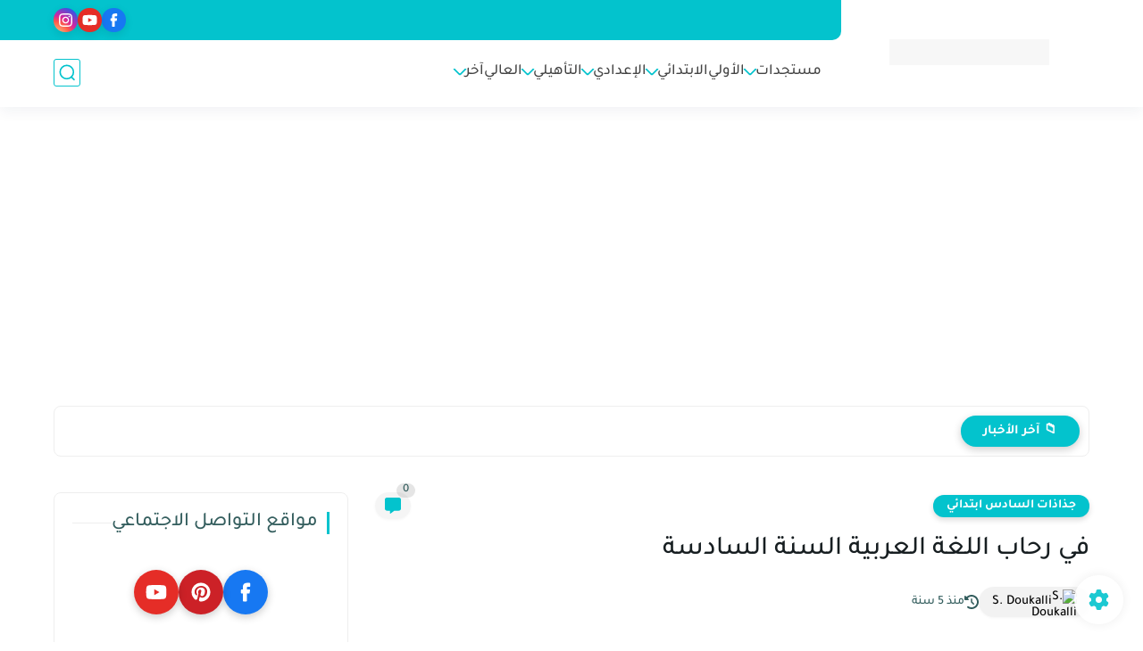

--- FILE ---
content_type: text/html; charset=utf-8
request_url: https://www.google.com/recaptcha/api2/aframe
body_size: 268
content:
<!DOCTYPE HTML><html><head><meta http-equiv="content-type" content="text/html; charset=UTF-8"></head><body><script nonce="B2XIkK900hK922MuVpWAAw">/** Anti-fraud and anti-abuse applications only. See google.com/recaptcha */ try{var clients={'sodar':'https://pagead2.googlesyndication.com/pagead/sodar?'};window.addEventListener("message",function(a){try{if(a.source===window.parent){var b=JSON.parse(a.data);var c=clients[b['id']];if(c){var d=document.createElement('img');d.src=c+b['params']+'&rc='+(localStorage.getItem("rc::a")?sessionStorage.getItem("rc::b"):"");window.document.body.appendChild(d);sessionStorage.setItem("rc::e",parseInt(sessionStorage.getItem("rc::e")||0)+1);localStorage.setItem("rc::h",'1769149698882');}}}catch(b){}});window.parent.postMessage("_grecaptcha_ready", "*");}catch(b){}</script></body></html>